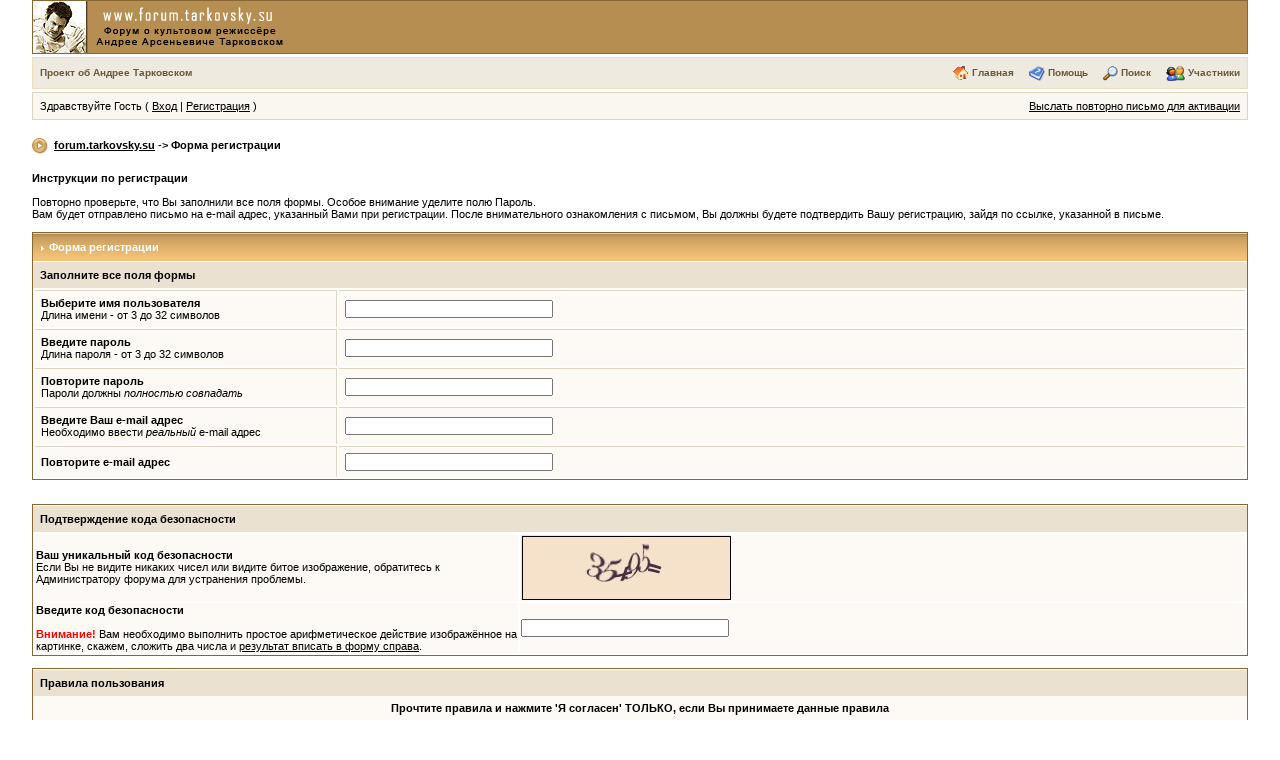

--- FILE ---
content_type: text/html; charset=windows-1251
request_url: http://forum.tarkovsky.su/index.php?s=e4e83ca641037ead0534a0c12a16c590&act=Reg&CODE=00
body_size: 7037
content:
<html> 
<head> 
<title>Форум об Андрее Тарковском :: Жертвоприношение, Ностальгия, Время путешествия, Сталкер, Зеркало, Солярис, Андрей Рублёв, Иваново Детство, Каток и скрипка, Tarkovsky, Andrei Tarkovsky, Форма регистрации</title> 
<meta http-equiv="content-type" content="text/html; charset=windows-1251" /> 
 <META Name="copyright" Content="Казармщиков Александр Игоревич">
 <META NAME="author" CONTENT="Казармщиков Александр Игоревич">
 <meta name="description" content="Форум о культовом режиссере Андрее Арсеньевиче Тарковском">
 <META NAME="keywords" CONTENT="Андрей Тарковский, Жертвоприношение, Ностальгия, Время путешествия, Сталкер, Зеркало, Солярис, Андрей Рублёв, Иваново Детство, Каток и скрипка, Tarkovsky, Andrei Tarkovsky">
 
<!--TEMPLATE: skin_global, Template Part: css_inline-->

<style type='text/css'>
/* FIX IE6 Scrollbars bug - Leave this in! */

html { overflow-x: auto; } 



/* Body entry, change forum page background colour, default font, font size, etc. Leave text-align:center to center board content

   #ipwrapper will set text-align back to left for the forum. Any other tables / divs you use must use text-align:left to re-align

   the content properly. This is a work around to a known Internet Explorer bug */

BODY { font-family: Verdana, Tahoma, Arial, sans-serif; font-size: 11px; color: #000; margin:0px;padding:0px;background-color:#FFF; text-align:center }

TABLE, TR, TD { font-family: Verdana, Tahoma, Arial, sans-serif; font-size: 11px; color: #000; }



/* MAIN WRAPPER: Adjust forum width here. Leave margins alone to auto-center content */

#ipbwrapper { text-align:left; width:95%; margin-left:auto;margin-right:auto }

#ipbwrapper img { vertical-align:middle; border: 0px }



a:link, a:visited, a:active { text-decoration: underline; color: #000 }

a:hover { color: #846C46; text-decoration:underline }



fieldset.search { padding:6px; line-height:150% }

label      { cursor:pointer; }

form       { display:inline; }

img.attach { border:2px outset #EEF2F7;padding:2px }



.googleroot  { padding:6px; line-height:130% }

.googlechild { padding:6px; margin-left:30px; line-height:130% }

.googlebottom, .googlebottom a:link, .googlebottom a:visited, .googlebottom a:active { font-size:11px; color: #6C583A; }

.googlish, .googlish a:link, .googlish a:visited, .googlish a:active { font-size:14px; font-weight:bold; color:#00D; }

.googlepagelinks { font-size:1.1em; letter-spacing:1px }

.googlesmall, .googlesmall a:link, .googlesmall a:active, .googlesmall a:visited { font-size:10px; color:#434951 }



li.helprow { padding:0px; margin:0px 0px 10px 0px }

ul#help    { padding:0px 0px 0px 15px }



option.cat { font-weight:bold; }

option.sub { font-weight:bold;color:#555 }



.caldate   { text-align:right;font-weight:bold;font-size:11px;color:#777;background-color: #EFE9DF;padding:4px;margin:0px }



.warngood { color:green }

.warnbad  { color:red }



#padandcenter { margin-left:auto;margin-right:auto;text-align:center;padding:14px 0px 14px 0px }



#profilename { font-size:28px; font-weight:bold; }

#calendarname { font-size:22px; font-weight:bold; }



#photowrap { padding:6px; }

#phototitle { font-size:24px; border-bottom:1px solid black }

#photoimg   { text-align:center; margin-top:15px } 



#ucpmenu    { line-height:150%;width:22%; border:1px solid #876634;background-color: #FDFAF5 }

#ucpmenu p  { padding:2px 5px 6px 9px;margin:0px; }

#ucpcontent { background-color: #FDFAF5; border:1px solid #876634;line-height:150%; width:auto }

#ucpcontent p  { padding:10px;margin:0px; }



#ipsbanner { position:absolute;top:1px;right:5%; }

#logostrip { border:1px solid #876634;background-color: #B78E51;padding:0px;margin:0px; }

#submenu   { border:1px solid #EDDDBC;background-color: #EFEADF;font-size:10px;margin:3px 0px 3px 0px;color: #6C583A;font-weight:bold;}

#submenu a:link, #submenu  a:visited, #submenu a:active { font-weight:bold;font-size:10px;text-decoration: none; color: #6C583A; }

#userlinks { border:1px solid #DFD6C2; background-color: #FAF7F0 }



#navstrip  { font-weight:bold;padding:6px 0px 6px 0px; }



.activeuserstrip { background-color: #EDD9BC; padding:6px }



/* Form stuff (post / profile / etc) */

.pformstrip { background-color: #EBE1D1; color:#000;font-weight:bold;padding:7px;margin-top:1px }

.pformleft  { background-color: #FDFAF5; padding:6px; margin-top:1px;width:25%; border-top:1px solid #DFD3C2; border-right:1px solid #DFD3C2; }

.pformleftw { background-color: #FDFAF5; padding:6px; margin-top:1px;width:40%; border-top:1px solid #DFD3C2; border-right:1px solid #DFD3C2; }

.pformright { background-color: #FDFAF5; padding:6px; margin-top:1px;border-top:1px solid #DFD3C2; }



/* Topic View elements */

.signature   { font-size: 10px; color: #339; line-height:150% }

.postdetails { font-size: 10px }

.postcolor   { font-size: 12px; line-height: 160% }



.normalname { font-size: 12px; font-weight: bold; color: #003 }

.normalname a:link, .normalname a:visited, .normalname a:active { font-size: 12px }

.unreg { font-size: 11px; font-weight: bold; color: #900 }



.post1 { background-color: #FDFAF5 }

.post2 { background-color: #F7F3EE }



.postlinksbar { background-color: #FFF;padding:7px;margin-top:1px;font-size:10px; background-image: url(style_images/1/tile_sub.gif) }



/* Common elements */

.row1 { background-color: #FDFAF5 }

.row2 { background-color: #EFE9DF }

.row3 { background-color: #F7F3EE }

.row4 { background-color: #F2ECE4 }





.darkrow1 { background-color: #DFD3C2; color:#000; }

.darkrow2 { background-color: #EDD9BC; color:#6C583A; }

.darkrow3 { background-color: #EBE1D1; color:#6C583A; }



.hlight { background-color: #DFE6EF }



.dlight { background-color: EEF2F7 }



.titlemedium { font-weight:bold; color:#6C583A; padding:7px; margin:0px; background-image: url(style_images/1/tile_sub.gif) }

.titlemedium  a:link, .titlemedium  a:visited, .titlemedium  a:active  { text-decoration: underline; color: #6C583A }



/* Main table top (dark blue gradient by default) */

.maintitle { vertical-align:middle;font-weight:bold; color:#FFF; padding:8px 0px 8px 5px; background-image: url(style_images/1/tile_back.gif);
background-color:#B78E51;
 }

.maintitle a:link, .maintitle  a:visited, .maintitle  a:active { text-decoration: none; color: #FFF }

.maintitle a:hover { text-decoration: underline }



/* tableborders gives the white column / row lines effect */

.plainborder { border:1px solid #876634;background-color:#FDFAF5 }

.tableborder { border:1px solid #876634;background-color:#FFF; padding:0; margin:0 }



.tablefill   { border:1px solid #876634;background-color: #FDFAF5;padding:6px;  }



.tablepad    { background-color: #FDFAF5;padding:6px }

.tablebasic  { width:100%; padding:0px 0px 0px 0px; margin:0px; border:0px }



.wrapmini    { float:left;line-height:1.5em;width:25% }

.pagelinks   { float:left;line-height:1.2em;width:35% }



.desc { font-size:10px; color:#434951 }

.edit { font-size: 9px }





.searchlite { font-weight:bold; color:#F00; background-color:#FF0 }



#QUOTE { white-space:normal; font-family: Verdana, Arial; font-size: 11px; color: #465584; background-color: #FEFCFA; border: 1px solid #000; padding-top: 2px; padding-right: 2px; padding-bottom: 2px; padding-left: 2px }

#CODE  { white-space:normal; font-family: Courier, Courier New, Verdana, Arial;  font-size: 11px; color: #465584; background-color: #FEFCFA; border: 1px solid #000; padding-top: 2px; padding-right: 2px; padding-bottom: 2px; padding-left: 2px }



.copyright { font-family: Verdana, Tahoma, Arial, Sans-Serif; font-size: 9px; line-height: 12px }



.codebuttons  { font-size: 10px; font-family: verdana, helvetica, sans-serif; vertical-align: middle }

.forminput, .textinput, .radiobutton, .checkbox  { font-size: 11px; font-family: verdana, helvetica, sans-serif; vertical-align: middle }



.thin { padding:6px 0px 6px 0px;line-height:140%;margin:2px 0px 2px 0px;border-top:1px solid #FFF;border-bottom:1px solid #FFF }



.purple { color:purple;font-weight:bold }

.red    { color:red;font-weight:bold }

.green  { color:green;font-weight:bold }

.blue   { color:blue;font-weight:bold }

.orange { color:#F90;font-weight:bold } 
</style>
 
<script language="javascript" src="./html/quote.js"></script> 
</head> 
<body>
<div id="ipbwrapper">
<!--TEMPLATE: skin_global, Template Part: BoardHeader-->
<script language='JavaScript' type="text/javascript">
<!--
function buddy_pop() { window.open('index.php?act=buddy&s=b9024aeee57de91506f71244b64f1118','BrowserBuddy','width=250,height=500,resizable=yes,scrollbars=yes'); }
function chat_pop(cw,ch)  { window.open('index.php?s=b9024aeee57de91506f71244b64f1118&act=chat&pop=1','Chat','width='+cw+',height='+ch+',resizable=yes,scrollbars=yes'); }
function multi_page_jump( url_bit, total_posts, per_page )
{
pages = 1; cur_st = parseInt(""); cur_page  = 1;
if ( total_posts % per_page == 0 ) { pages = total_posts / per_page; }
 else { pages = Math.ceil( total_posts / per_page ); }
msg = "Введите номер страницы, к которой хотите перейти." + " " + pages;
if ( cur_st > 0 ) { cur_page = cur_st / per_page; cur_page = cur_page -1; }
show_page = 1;
if ( cur_page < pages )  { show_page = cur_page + 1; }
if ( cur_page >= pages ) { show_page = cur_page - 1; }
 else { show_page = cur_page + 1; }
userPage = prompt( msg, show_page );
if ( userPage > 0  ) {
	if ( userPage < 1 )     {    userPage = 1;  }
	if ( userPage > pages ) { userPage = pages; }
	if ( userPage == 1 )    {     start = 0;    }
	else { start = (userPage - 1) * per_page; }
	window.location = url_bit + "&st=" + start;
}
}
//-->
</script>
 
<!--IBF.BANNER-->

<table cellpadding="0" cellspacing="0" style="width:100%;border:1px solid #876634;background-color: #B78E51;padding:0px;margin:0px;">
<tr>
<td>
<a href='http://forum.tarkovsky.su/index.php?s=b9024aeee57de91506f71244b64f1118&amp;' title='Форум об Андрее Арсеньевиче Тарковском'><img src='style_images/1/logo4.gif' alt='Форум об Андрее Арсеньевиче Тарковском' border="0" style="padding:0px; margin:0px;"></a>
</td>
</tr>
</table>

<!--
<div id='logostrip'><a href='http://forum.tarkovsky.su/index.php?s=b9024aeee57de91506f71244b64f1118&amp;' title='Форум об Андрее Арсеньевиче Тарковском'><img src='style_images/1/logo4.gif' alt='Форум об Андрее Арсеньевиче Тарковском' border="0" style="padding:0px; margin:0px;"></a></div>
-->

<!-- IE6/Win TABLE FIX -->
<table  width="100%" cellspacing="6" id="submenu">
<tr>
 <td><a href='http://tarkovsky.su'>Проект об Андрее Тарковском</a><!--IBF.RULES--></td>
 <td align="right">
   <img src="style_images/1/atb_home.gif" border="0" alt="" />&nbsp;<a href='http://forum.tarkovsky.su/index.php?s=b9024aeee57de91506f71244b64f1118&amp;act=portal'>Главная</a>
   &nbsp; &nbsp;&nbsp;<img src="style_images/1/atb_help.gif" border="0" alt="" />&nbsp;<a href='http://forum.tarkovsky.su/index.php?s=b9024aeee57de91506f71244b64f1118&amp;act=Help'>Помощь</a>
   &nbsp; &nbsp;&nbsp;<img src="style_images/1/atb_search.gif" border="0" alt="" />&nbsp;<a href='http://forum.tarkovsky.su/index.php?s=b9024aeee57de91506f71244b64f1118&amp;act=Search&amp;f='>Поиск</a>
   &nbsp; &nbsp;&nbsp;<img src="style_images/1/atb_members.gif" border="0" alt="" />&nbsp;<a href='http://forum.tarkovsky.su/index.php?s=b9024aeee57de91506f71244b64f1118&amp;act=Members'>Участники</a>

<!--
   &nbsp; &nbsp;&nbsp;<img src="style_images/1/atb_calendar.gif" border="0" alt="" />&nbsp;<a href='http://forum.tarkovsky.su/index.php?s=b9024aeee57de91506f71244b64f1118&amp;act=calendar'>Календарь</a>
   &nbsp; &nbsp;&nbsp;<img src="style_images/1/atb_downloads.gif" border="0" alt="" />&nbsp;<a href='http://forum.tarkovsky.su/index.php?s=b9024aeee57de91506f71244b64f1118&amp;act=Downloads'>Файлы</a>
-->
   <!--IBF.CHATLINK-->
   <!--IBF.TSLLINK-->
 </td>
</tr>
</table>
<!--TEMPLATE: skin_global, Template Part: Guest_bar-->

  <table width="100%" id="userlinks" cellspacing="6">
   <tr>
    <td>Здравствуйте Гость ( <a href='http://forum.tarkovsky.su/index.php?s=b9024aeee57de91506f71244b64f1118&amp;act=Login&amp;CODE=00'>Вход</a> | <a href='http://forum.tarkovsky.su/index.php?s=b9024aeee57de91506f71244b64f1118&amp;act=Reg&amp;CODE=00'>Регистрация</a> )</td>
    <td align='right'><a href='http://forum.tarkovsky.su/index.php?s=b9024aeee57de91506f71244b64f1118&amp;act=Reg&amp;CODE=reval'>Выслать повторно письмо для активации</a></td>
   </tr>
  </table>

<br />
 
<!--TEMPLATE: skin_global, Template Part: start_nav-->
<div id='navstrip' align='left'><img src='style_images/1/nav.gif' border='0'  alt='&gt;' />&nbsp; 
<a href='http://forum.tarkovsky.su/index.php?s=b9024aeee57de91506f71244b64f1118&amp;act=idx'>forum.tarkovsky.su</a>&nbsp;-&gt;&nbsp;Форма регистрации<!--TEMPLATE: skin_global, Template Part: end_nav-->
</div>

<br />
 
<!--TEMPLATE: skin_register, Template Part: ShowForm-->

<script language='javascript' type="text/javascript">
<!--
function Validate() {
	// Check for Empty fields
	if (document.REG.UserName.value == "" || document.REG.PassWord.value == "" || document.REG.PassWord_Check.value == "" || document.REG.EmailAddress.value == "") {
		alert ("Вы должны заполнить всю форму");
		return false;
	}

	// Have we checked the checkbox?

	if (document.REG.agree.checked == true) {
		return true;
	} else {
		alert ("Перед продолжением регистрации, Вы должны прочесть правила форума и если Вы согласны и принимаете правила, отметьте окошко 'Я согласен'. В противном случае регистрация будет отменена.");
		return false;
	}
}
//-->
</script>
<form action="http://forum.tarkovsky.su/index.php" method="post" name='REG' onsubmit='return Validate()'>
<input type='hidden' name='act' value='Reg' />
<input type='hidden' name='CODE' value='02' />
<input type='hidden' name='coppa_user' value='0' />
<input type='hidden' name='property_1' id='property_1' value='HdneId3960' />
<b>Инструкции по регистрации</b><br /><br />Повторно проверьте, что Вы заполнили все поля формы. Особое внимание уделите полю Пароль.<br>Вам будет отправлено письмо на e-mail адрес, указанный Вами при регистрации. После внимательного ознакомления с письмом, Вы должны будете подтвердить Вашу регистрацию, зайдя по ссылке, указанной в письме.
<br />
<script type="text/javascript">
function setProperty() {
	if(document.getElementById("property_1"))
		document.getElementById("property_1").value = 'NcKd349rS';
}
</script>
<noscript>
<h2 style="color:Red">Обнаружена ошибка!<br>Для регистрации на форуме требуется поддержка JavaScript.</h2>
</noscript>
<br />
<div class="tableborder">
  <div class="maintitle"><img src='style_images/1/nav_m.gif' border='0'  alt='&gt;' width='8' height='8' />&nbsp;Форма регистрации</div>
  <div class="pformstrip">Заполните все поля формы</div>
  <table class="tablebasic">
  <tr>
    <td class="pformleft"><b>Выберите имя пользователя</b><br />Длина имени - от 3 до 32 символов</td>
    <td class="pformright"><input type='text' size='32' maxlength='64' value='' name='UserName' class='forminput' /></td>
  </tr>
  <tr>
    <td class="pformleft"><b>Введите пароль</b><br />Длина пароля - от 3 до 32 символов</td>
    <td class="pformright"><input type='password' size='32' maxlength='32' value='' name='PassWord' class='forminput' /></td>
  </tr>
  <tr>
    <td class="pformleft"><b>Повторите пароль</b><br />Пароли должны <i>полностью совпадать</i></td>
    <td class="pformright"><input type='password' size='32' maxlength='32' value=''  name='PassWord_Check' class='forminput' /></td>
  </tr>
  <tr>
    <td class="pformleft"><b>Введите Ваш e-mail адрес</b><br />Необходимо ввести <i>реальный</i> e-mail адрес</td>
    <td class="pformright"><input type='text' size='32' maxlength='50' value=''  name='EmailAddress' class='forminput' /></td>
  </tr>
  <tr>
    <td class="pformleft"><b>Повторите e-mail адрес</b></td>
    <td class="pformright"><input type='text' size='32' maxlength='50'  value='' name='EmailAddress_two' class='forminput' /></td>
  </tr>
  <!--{REQUIRED.FIELDS}-->
  <!--{OPTIONAL.FIELDS}-->
  <!--IBF.MODULES.EXTRA-->
  </table>
</div>
<br />
<!--TEMPLATE: skin_register, Template Part: bot_antispam_gd-->

<br />
<div class="tableborder">
  <div class="pformstrip">Подтверждение кода безопасности</div>
  <table class="tablebasic">
   <tr>
	 <td class='row1' width='40%'><b>Ваш уникальный код безопасности</b><br />Если Вы не видите никаких чисел или видите битое изображение, обратитесь к Администратору форума для устранения проблемы.</td>
	 <td class='row1'>
	   <input type='hidden' name='regid' value='994fa417bf79366dacbc5d136844e68e' />
	   <img src='http://forum.tarkovsky.su/index.php?s=b9024aeee57de91506f71244b64f1118&amp;act=Reg&amp;CODE=image&amp;rc=994fa417bf79366dacbc5d136844e68e' border='0' alt='Loading Image' />
	 </td>
	 </tr>
	 <tr>
	 <td class='row1' width='40%'><b>Введите код безопасности</b><br /><br />

<font color='red'><b>Внимание!</b></font> Вам необходимо выполнить простое арифметическое действие изображённое на картинке, скажем, сложить два числа и <u>результат вписать в форму справа</u>.</td>
	 <td class='row1'><input type='text' size='32' maxlength='32' name='reg_code' class='forminput' /></td>
	 </tr>
  </table>
</div>

<br />
<div class="tableborder">
  <div class="pformstrip">Правила пользования</div>
  <div class="tablepad" align="center">
   <strong>Прочтите правила и нажмите 'Я согласен' ТОЛЬКО, если Вы принимаете данные правила</strong>
   <br />
   <br />
   <textarea cols='75' rows='9' readonly="readonly" name='Post' class='textinput'>

1. Общие положения:



1.1. Регистрируясь на форуме или анонимно (без регистрации) создав здесь хотя бы одно сообщение, вы автоматически соглашаетесь с настоящими правилами форума.

1.2. Незнание правил не освобождает участников от ответственности.

1.3. Общение на форуме строится на принципах взаимного уважения и равенства всех участников.

1.4  Администрация форума не несёт никакой ответственности за содержание создаваемых топиков/сообщений, равно как и за содержание приватных сообщений. 

1.5. Данные правила могут быть изменены администрацией в одностороннем порядке без предварительного уведомления. 



2. На нашем форуме запрещается:



2.1. ненормативная лексика.

2.2. резкие высказывания, неконструктивная критика, флуд, спам и.т.п.

2.3. коверканье русского языка и сетевые высказывания (сабж, лол, имхо, ппц и.т.п.)

2.4. угрозы и оскорбления в любой форме.

2.5. пропаганда расовой, национальной и религиозной вражды.

2.6. реклама и самореклама в любой форме.

2.7. создание топиков несоответствующих теме раздела.

2.8. создание сообщений  несоответствующих теме топика.

2.9. создание и/или использование топиков для обсуждения личных вопросов (вне отведённых специально для этого разделов), не имеющих прямого отношения к тематике форума.

2.10. дублирование топиков. 

2.11. а так же любые другие действия противоречащие законодательству РФ.

 

3. Администраторы и модераторы форума, вправе:



3.1. редактировать, удалять, перемещать топики или сообщения в определенных разделах в соответствии с правилами форума.

3.2. редактировать профиль и подписи пользователей, применять санкции и другие меры по контролю над сообщениями и топиками в рамках правил Форума.

</textarea>
   <br /><br /><b>Я согласен</b>&nbsp;<input type='checkbox' name='agree' value='1'  onClick='javascript:setProperty();' onChange='javascript:setProperty();' onFocus='javascript:setProperty();' />
  </div>
  <div class="pformstrip" align="center"><input type="submit" value="ЗАРЕГИСТРИРОВАТЬСЯ" class='forminput' /></div>
</div>
</form> 
<br clear='all' />
<br />
<div align='center'>[ Время генерации скрипта: 0.0121 ] &nbsp; [ Использовано запросов: 12 ] &nbsp; [ GZIP включён ] </div>
<br /> 
<!-- Copyright Information -->

<br><div align='center' class='copyright'>Powered by <a href="http://www.invisionboard.com" target='_blank'>Invision Power Board</a>(U) v1.3 Final &copy; 2003 &nbsp;<a href='http://www.invisionpower.com' target='_blank'>IPS, Inc.</a><br>Русский Модифицированный IPB v1.3 Final &copy 2003 <a href='http://www.bestfilez.net' target='_blank'>BesTFileZ.Net</a> &amp; <a href='http://www.ibresource.ru' target='_blank'>IBR Team</a></div><br>
</div>
</body> 
</html>